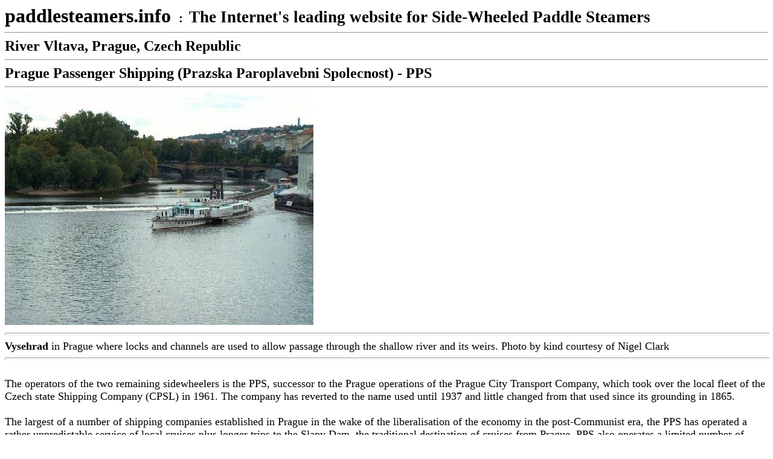

--- FILE ---
content_type: text/html
request_url: http://paddlesteamers.info/PraguePassengerShipping.htm
body_size: 1825
content:
<!DOCTYPE HTML PUBLIC "-//W3C//DTD HTML 4.01 Transitional//EN">
<html><head><!--This file created 23:15  30/12/01 by Claris Home Page version 1.0-->
   
   <title>PPS Prague Passenger Shipping paddle Steamers raddampfer</title><meta name="GENERATOR" content="Claris Home Page 1.0">
   <x-sas-window top="0" bottom="459" left="0" right="768"></x-sas-window></head>
<body><b><span style="font-size: 24pt;">paddlesteamers.info </span></b><b><span style="font-size: 16pt;">&nbsp;: &nbsp;</span></b><b><font color="black"><span style="font-size: 20pt;">The Internet's leading website for
Side-Wheeled Paddle Steamers</span></font></b><hr><b><font size="5">River
Vltava, Prague, Czech Republic</font></b><hr><font style="font-weight: bold;" size="5">Prague
Passenger Shipping (Prazska Paroplavebni Spolecnost) -
PPS</font><font size="5">
</font><hr><a href="VysehradpragueLarge.JPG"><img src="VysehradPrague.JPG" alt="VysehradPrague.JPG" border="0" height="385" width="511"></a><font size="4"><br></font><hr style="width: 100%; height: 2px;"><font size="4"><span style="font-weight: bold;">Vysehrad</span> 
            in Prague where  locks and channels are used to allow passage through 
            the shallow river and its weirs. Photo by kind courtesy of Nigel 
            Clark</font><hr style="width: 100%; height: 2px;"><font size="4"><br>The operators of the two
remaining sidewheelers is the PPS, successor to the Prague operations
of the Prague City Transport Company, which took over the local fleet
of the Czech state Shipping Company (CPSL) in 1961. The company has
reverted to the name used until 1937 and little changed from that
used since its grounding in 1865.<br>

<br>

The largest of a number of shipping companies established in Prague
in the wake of the liberalisation of the economy in the
post-Communist era, the PPS has operated a rather unpredictable
service of local cruises plus longer trips to the Slapy Dam, the
traditional destination of cruises from Prague.&nbsp;PPS also
operates a limited number of cruises northwards along the Vltava to
the confluence of the Vltava and Labe (Elbe) at Melnik.<br>

<br>
Paddlers Vltava and Vysehrad (ex-Devin) have been restored. The
planned refurbishment of Vysehrad (III) stalled due to lack of funds
and the vessel, having lost its name to Devin, remains&nbsp;in
poor condition and although used as a floating bar in Prague, is
unlikely to be restored.. PS Labe was sold for further use in Germany
but returned to Czechia in 2022 to operate cruises on the Labe/Elbe out
of Decin (and under local ownership) from 2023<br>

<br>

A close cooperation agreement has now been signed with the second
largest local cruise firm, EVD (Europska vodni doprava) and the fleet
is marketed under the PPS-EVD banner. As well as four smaller motor
vessels to complement seven motor vessels in the PPS fleet, the EVD
also brought to the fleet the motor stern-wheel paddler Sumava, a
converted tug.<br></font><hr><big><b><font size="4"><big>OPERATIONAL</big></font></b><b><font size="4"><big> PADDLE
STEAMERS</big></font></b></big><hr><b><a href="Vysehrad2.htm"><font size="4">Vysehrad</font></a><big>&nbsp; &nbsp;</big></b><big>Note : currently out of service and used statically in Prague pending a review</big><b><br><br><a href="Vysehrad2.htm"><font size="4">

</font></a><a href="vltava.htm"><font size="4">Vltava</font></a><br><br><a href="Vltava.htm"><font size="4">

</font></a></b><hr><big><b><font size="4"><big>STATIC PADDLE STEAMER</big></font></b></big><hr><b><a href="Vysehrad.htm"><font size="4">Vysehrad</font></a><font size="4"> 
&nbsp;&nbsp;</font></b><font size="4">(name now allocated to the steamer above)</font><b><font size="4"><br><br></font><a href="Vysehrad.htm"><font size="4"></font></a></b><hr><big><b><font size="4"><big></big></font></b></big><big><big><span style="font-weight: bold;"></span></big></big><b><font size="4">Return
to</font></b><hr><b><a href="PaddleSteamerList.htm"><font size="4">Paddle Steamer
List</font></a><font size="4"><br></font><a href="steamerindex.htm"><font size="4">Homepage</font></a></b>
<hr></body></html>